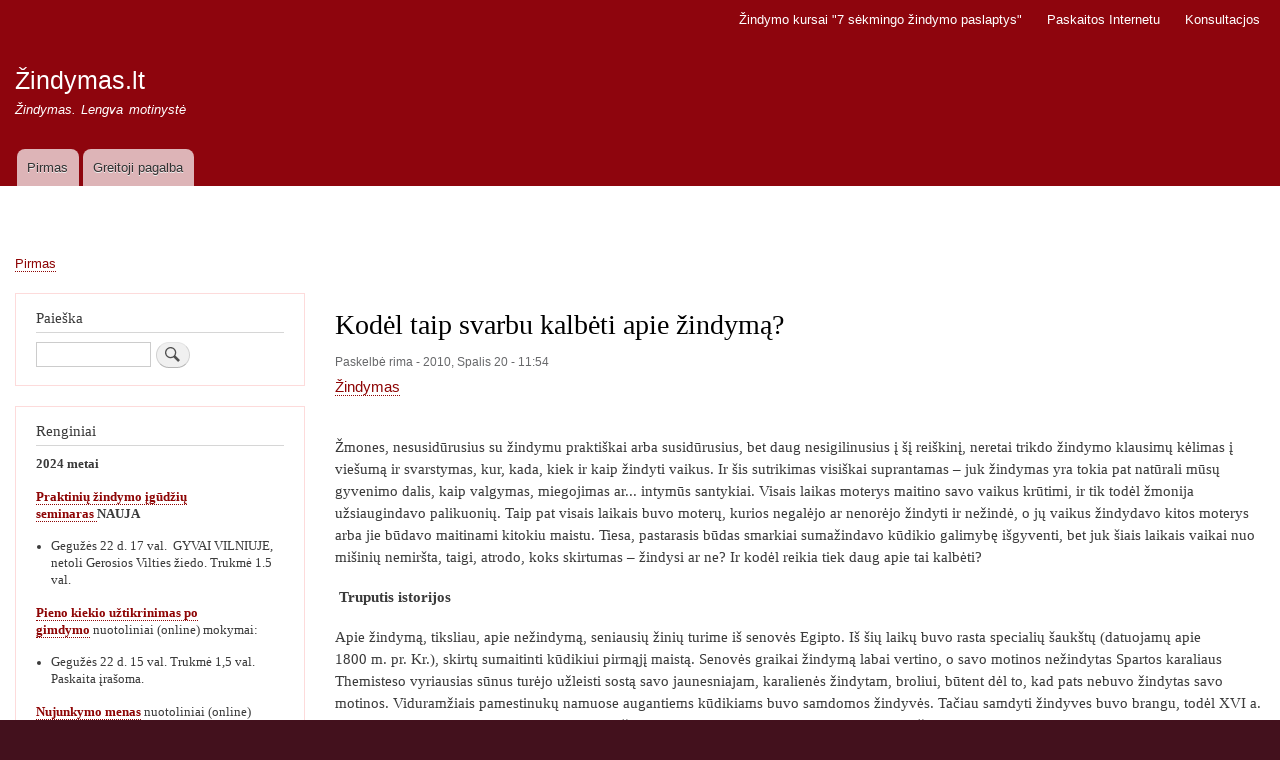

--- FILE ---
content_type: text/html; charset=UTF-8
request_url: http://www.zindymas.lt/kodel_tai_svarbu_kalbeti_apie_zindyma
body_size: 14338
content:
<!DOCTYPE html>
<html lang="lt" dir="ltr" prefix="content: http://purl.org/rss/1.0/modules/content/  dc: http://purl.org/dc/terms/  foaf: http://xmlns.com/foaf/0.1/  og: http://ogp.me/ns#  rdfs: http://www.w3.org/2000/01/rdf-schema#  schema: http://schema.org/  sioc: http://rdfs.org/sioc/ns#  sioct: http://rdfs.org/sioc/types#  skos: http://www.w3.org/2004/02/skos/core#  xsd: http://www.w3.org/2001/XMLSchema# ">
  <head>
    <meta charset="utf-8" />
<meta name="Generator" content="Drupal 8 (https://www.drupal.org)" />
<meta name="MobileOptimized" content="width" />
<meta name="HandheldFriendly" content="true" />
<meta name="viewport" content="width=device-width, initial-scale=1.0" />
<link rel="shortcut icon" href="/core/misc/favicon.ico" type="image/vnd.microsoft.icon" />
<link rel="canonical" href="http://www.zindymas.lt/kodel_tai_svarbu_kalbeti_apie_zindyma" />
<link rel="shortlink" href="http://www.zindymas.lt/node/23" />
<link rel="revision" href="http://www.zindymas.lt/kodel_tai_svarbu_kalbeti_apie_zindyma" />

    <title>Kodėl taip svarbu kalbėti apie žindymą? | Žindymas.lt</title>
    <link rel="stylesheet" media="all" href="/sites/default/files/css/css_skLyHPjxoqawmpLtHS4ExIFsxCq4lu1lnzvnQ6Os1BI.css" />
<link rel="stylesheet" media="all" href="/sites/default/files/css/css_K82C9_i00SKUo-oxyJyFK4oeL-O7yYyXGRcOHD8wJQQ.css" />
<link rel="stylesheet" media="print" href="/sites/default/files/css/css_Z5jMg7P_bjcW9iUzujI7oaechMyxQTUqZhHJ_aYSq04.css" />

    
<!--[if lte IE 8]>
<script src="/sites/default/files/js/js_VtafjXmRvoUgAzqzYTA3Wrjkx9wcWhjP0G4ZnnqRamA.js"></script>
<![endif]-->

  </head>
  <body class="layout-one-sidebar layout-sidebar-first path-node page-node-type-story">
        <a href="#main-content" class="visually-hidden focusable skip-link">
      Pereiti į pagrindinį turinį
    </a>
    
      <div class="dialog-off-canvas-main-canvas" data-off-canvas-main-canvas>
    <div id="page-wrapper">
  <div id="page">
    <header id="header" class="header" role="banner">
      <div class="section layout-container clearfix">
          <div class="region region-secondary-menu">
    
<nav role="navigation" aria-labelledby="block-secondarylinks-menu" id="block-secondarylinks" class="block block-menu navigation menu--secondary-links">
            
  <h2 class="visually-hidden" id="block-secondarylinks-menu">Secondary links</h2>
  

        <div class="content">
            <div class="menu-toggle-target menu-toggle-target-show" id="show-block-secondarylinks"></div>
      <div class="menu-toggle-target" id="hide-block-secondarylinks"></div>
      <a class="menu-toggle" href="#show-block-secondarylinks">Show &mdash; Secondary links</a>
      <a class="menu-toggle menu-toggle--hide" href="#hide-block-secondarylinks">Hide &mdash; Secondary links</a>
      
              <ul class="clearfix menu">
                    <li class="menu-item">
        <a href="http://www.zindymas.lt/zindymo-kursai-lengva-motinyste" title="Žindymo kursai &quot;7 sėkmingo žindymo paslaptys&quot;">Žindymo kursai &quot;7 sėkmingo žindymo paslaptys&quot;</a>
              </li>
                <li class="menu-item">
        <a href="http://www.zindymas.lt/paskaitos-mamoms-internetu-gyvai" title="Paskaitos apie žindymą internetu">Paskaitos Internetu</a>
              </li>
                <li class="menu-item">
        <a href="http://www.zindymas.lt/zindymo-konsultacija" title="Žindymo konsultacija">Konsultacjos</a>
              </li>
        </ul>
  


    </div>
  </nav>

  </div>

          <div class="clearfix region region-header">
    <div id="block-bartik-branding" class="clearfix site-branding block block-system block-system-branding-block">
  
    
          <div class="site-branding__text">
              <div class="site-branding__name">
          <a href="/" title="Pirmas" rel="home">Žindymas.lt</a>
        </div>
                    <div class="site-branding__slogan">Žindymas. Lengva motinystė</div>
          </div>
  </div>

  </div>

          <div class="region region-primary-menu">
    
<nav role="navigation" aria-labelledby="block-bartik-main-menu-menu" id="block-bartik-main-menu" class="block block-menu navigation menu--main">
            
  <h2 class="visually-hidden" id="block-bartik-main-menu-menu">Pagrindinė navigacija</h2>
  

        <div class="content">
            <div class="menu-toggle-target menu-toggle-target-show" id="show-block-bartik-main-menu"></div>
      <div class="menu-toggle-target" id="hide-block-bartik-main-menu"></div>
      <a class="menu-toggle" href="#show-block-bartik-main-menu">Show &mdash; Pagrindinė navigacija</a>
      <a class="menu-toggle menu-toggle--hide" href="#hide-block-bartik-main-menu">Hide &mdash; Pagrindinė navigacija</a>
      
              <ul class="clearfix menu">
                    <li class="menu-item">
        <a href="/" data-drupal-link-system-path="&lt;front&gt;">Pirmas</a>
              </li>
                <li class="menu-item menu-item--collapsed">
        <a href="/taxonomy/term/8" title="Greitoji pagalba mamai" data-drupal-link-system-path="taxonomy/term/8">Greitoji pagalba</a>
              </li>
        </ul>
  


    </div>
  </nav>

  </div>

      </div>
    </header>
          <div class="highlighted">
        <aside class="layout-container section clearfix" role="complementary">
            <div class="region region-highlighted">
    <div data-drupal-messages-fallback class="hidden"></div>
<div id="block-paskaitosirkursai" class="block block-block-content block-block-content4c06a9f5-2d29-4431-a8db-51df5e97fe53">
  
    
      <div class="content">
      
            <div class="clearfix text-formatted field field--name-body field--type-text-with-summary field--label-hidden field__item"><p> </p>
<p><a href="http://www.zindymas.lt/paskaita-papildomas-kudikiu-maitinimas"></a> <a href="http://www.zindymas.lt/zindymo-kursai-lengva-motinyste"> </a><a href="http://www.zindymas.lt/zindymo-kursai-lengva-motinyste"></a></p>
</div>
      
    </div>
  </div>

  </div>

        </aside>
      </div>
            <div id="main-wrapper" class="layout-main-wrapper layout-container clearfix">
      <div id="main" class="layout-main clearfix">
          <div class="region region-breadcrumb">
    <div id="block-bartik-breadcrumbs" class="block block-system block-system-breadcrumb-block">
  
    
      <div class="content">
        <nav class="breadcrumb" role="navigation" aria-labelledby="system-breadcrumb">
    <h2 id="system-breadcrumb" class="visually-hidden">Kelias</h2>
    <ol>
          <li>
                  <a href="/index.php/">Pirmas</a>
              </li>
        </ol>
  </nav>

    </div>
  </div>

  </div>

        <main id="content" class="column main-content" role="main">
          <section class="section">
            <a id="main-content" tabindex="-1"></a>
              <div class="region region-content">
    <div id="block-puslapiopavadinimas" class="block block-core block-page-title-block">
  
    
      <div class="content">
      

  <h1 class="title page-title"><span class="field field--name-title field--type-string field--label-hidden">Kodėl taip svarbu kalbėti apie žindymą?</span>
</h1>


    </div>
  </div>
<div id="block-bartik-content" class="block block-system block-system-main-block">
  
    
      <div class="content">
      
<article data-history-node-id="23" role="article" about="/kodel_tai_svarbu_kalbeti_apie_zindyma" class="node node--type-story node--promoted node--view-mode-full clearfix">
  <header>
    
          
          <div class="node__meta">
        <article typeof="schema:Person" about="/index.php/user/1" class="profile">
  </article>

        <span>
          Paskelbė <span class="field field--name-uid field--type-entity-reference field--label-hidden"><span lang="" about="/user/1" typeof="schema:Person" property="schema:name" datatype="">rima</span></span>
 - <span class="field field--name-created field--type-created field--label-hidden">2010, Spalis 20 - 11:54</span>
        </span>
        
      </div>
      </header>
  <div class="node__content clearfix">
    
      <div class="field field--name-field-zodynas field--type-entity-reference field--label-hidden field__items">
              <div class="field__item"><a href="/taxonomy/term/12" hreflang="lt">Žindymas</a></div>
          </div>
    <div class="node__links">
    <ul class="links inline"><li class="comment-forbidden"></li></ul>  </div>

            <div class="clearfix text-formatted field field--name-body field--type-text-with-summary field--label-hidden field__item"><p>Žmones, nesusidūrusius su žindymu praktiškai arba susidūrusius, bet daug nesigilinusius į šį reiškinį, neretai trikdo žindymo klausimų kėlimas į viešumą ir svarstymas, kur, kada, kiek ir kaip žindyti vaikus. Ir šis sutrikimas visiškai suprantamas – juk žindymas yra tokia pat natūrali mūsų gyvenimo dalis, kaip valgymas, miegojimas ar... intymūs santykiai. Visais laikas moterys maitino savo vaikus krūtimi, ir tik todėl žmonija užsiaugindavo palikuonių. Taip pat visais laikais buvo moterų, kurios negalėjo ar nenorėjo žindyti ir nežindė, o jų vaikus žindydavo kitos moterys arba jie būdavo maitinami kitokiu maistu. Tiesa, pastarasis būdas smarkiai sumažindavo kūdikio galimybę išgyventi, bet juk šiais laikais vaikai nuo mišinių nemiršta, taigi, atrodo, koks skirtumas – žindysi ar ne? Ir kodėl reikia tiek daug apie tai kalbėti?</p>
<p> <strong>Truputis istorijos</strong></p>
<p>Apie žindymą, tiksliau, apie nežindymą, seniausių žinių turime iš senovės Egipto. Iš šių laikų buvo rasta specialių šaukštų (datuojamų apie 1800 m. pr. Kr.), skirtų sumaitinti kūdikiui pirmąjį maistą. Senovės graikai žindymą labai vertino, o savo motinos nežindytas Spartos karaliaus Themisteso vyriausias sūnus turėjo užleisti sostą savo jaunesniajam, karalienės žindytam, broliui, būtent dėl to, kad pats nebuvo žindytas savo motinos. Viduramžiais pamestinukų namuose augantiems kūdikiams buvo samdomos žindyvės. Tačiau samdyti žindyves buvo brangu, todėl XVI a. Anglijoje pamestinukai buvo pradėti maitinti išmirkyta duona. Tada pamestinukų kūdikių mirštamumas pasiekė 100 proc. Renesanso laikotarpiu buvo madingos putnios figūros moterys, ir buvo žinoma, kad žindyvė lieknėja, todėl daugelis turtingų moterų mieliau rinkdavosi gimdyti kasmet (apie<a href="http://www.zindymas.lt/laktacine_amenoreja"> žindymo sukeliamą amenorėją</a> taip pat žinota) ir atiduoti savo vaikus žindyvėms, kad tik išlaikytų kūno apvalumus. XVIII a. prancūzės miestietės, saugodamos figūrą, taip pat atiduodavo žindyvėms savo kūdikius ir pirmuosius dvejus metus tik retkarčiais atvažiuodavo jų aplankyti. Apskritai pastebėta, kad daugiau ir ilgiau būdavo žindoma ramiais, taikos metais, ir trumpiau bei mažiau žindyta vykstant suirutėms, revoliucijoms, karams.</p>
<p><strong>Mokslinės motinystės idėjos</strong></p>
<p>Jau XVIII a. pradžioje, prasidėjus sparčiai tiksliųjų mokslų raidai, viskas buvo sveriama, matuoja, skaičiuojama, tyrinėjama. Po didinamuoju tyrėjų stiklu atsidūrė ir valgymas, taigi ir žindymas. Kai kurie to meto autoriai džiaugėsi, kad pagaliau toks svarbus dalykas, kaip vaikų žindymas, bus iš neišsilavinusių moterų perimtas mokslo vyrų, kurie suskaičiuos ir pagamins moksliškai pagrįstą kūdikių maistą. Dalis gydytojų specializavosi kurdami kūdikių maisto receptus, ir taip atsirado pediatro specialybė. Vėliau šį darbą perėmė chemikai, ir XIX a. pabaigoje–XX a. pradžioje buvo gausiai dalijami kūdikių maisto gamybos patentai, kūdikių maitinimas virto verslo interesų sritimi. Tačiau didelių statistinių apimčių nereikėdavo, kad būtų įsitikinta, jog nežindymas gali kainuoti kūdikiui gyvybę. Kaip skelbia 1918 metais vokiečių kalba išleistas atvirukas, nežindomi kūdikiai miršta septynis kartus dažniau nei žindomi. Nepaisant tokių žinių, mamos skatinamos auginti vaikus pagal „mokslines“ idėjas (dažnai tiesiog mokslines hipotezes, nepagrįstas reikalingais tyrimais) arba atakuojamos reklamomis tėvams skirtuose žurnaluose, kur žindymas pateikiamas kaip didelis vargas, kurį įveikti ir sėkmingai žindyti gali tik labai nedaugelis tikrai ištvermingų ir ypač užsispyrusių moterų.</p>
<p><strong>XX a.: gyvenimo būdo pokyčiai, karai, suirutės</strong></p>
<p>XX a. pradžioje daug gyventojų persikelia gyventi į miestus, keičiasi valgymo, bendravimo šeimoje, medicininės pagalbos teikimo įpročiai. Be to, du pasauliniai karai sudaro tinkamą terpę pieno mišinių pramonei. Viena vertus, moterų rankų reikia gamyklose, kai vyrai kariauja, ir dėl to jos turi palikti savo kūdikius, o šie, mamoms nesant namuose, turi būti kažkuo maitinami. Antra vertus, dėl karo daug vaikų ir kūdikių liko našlaičiai ar atsiskyrė nuo tėvų, ir juos taip pat reikėjo kažkuo maitinti. Dėl šių ir kitų priežasčių žindomų kūdikių skaičius smarkiai mažėjo ir pasiekė žemiausią lygį apie 1972 metus. Nuo 1958 metų septynių amerikiečių moterų iniciatyva pradėta žindymo skatinimo ir pagalbos norinčioms žindyti moterims veikla, vėliau įkurta tarptautinė <em>La Leache League</em>. Tuo metu šios moterys buvo laikomos fanatikėmis, savo organizacijos pavadinimui jos netgi negalėjo vartoti angliško žodžio, įvardijančio maitinimą krūtimi, todėl pasirinko ispanišką pavadinimą. 1970 metais Pasaulio sveikatos organizacija (PSO) ir Jungtinių Tautų Vaikų fondas (UNICEF) išreiškė rūpestį dėl žindymo, kaip reiškinio, nykimo ir dėl agresyvios motinos pieno pakaitalų reklamos. Dirbtinio kūdikių maisto gamintojai į tai audringai sureagavo, kas 1977 metais baigėsi didžiausios pieno mišinių gamintojos boikotu. Laikui bėgant ir kaupiantis mokslinių tyrimų duomenims, PSO ir UNICEF susirūpino žindymo apsauga ir skatinimu.</p>
<p><strong>Maitinimas pagal pageidavimą ar pagal grafiką? Pasitikėjimas kūdikiu</strong></p>
<p>Kas tiksliai yra idėjos, kad kūdikius reikia maitinti pagal grafiką, autorius, regis, nėra žinoma. Ta idėja aiškiai iškilo kartu su maistinių medžiagų ir kalorijų skaičiavimo banga ir, matyt, tiesiog buvo perkelta į kūdikių gyvenimą, netgi nekreipiant dėmesio į tai, ar kūdikis žindomas, ar ne. Vertinant šiuo požiūriu, žindant iš tiesų neaišku, kiek kūdikis suvalgė per vieną maitinimą. Pieno tekėjimas iš krūties gana smarkiai priklauso nuo to, kiek kūdikis stengiasi pieną ištraukti, vieno valgymo metu jis gali suvalgyti labai mažai arba labai daug. Gamta neįtaisė motinoms jokių išorinių matavimo prietaisų, todėl tenka arba labai kontroliuoti kūdikį, arba pasikliauti gamtos jam duotu alkio jausmu. XX a. viduryje ir antrojoje pusėje medikai rekomenduodavo mamoms maitinti vaikus pagal grafiką. Kai kurios žindyvės sėkmingai įtilpdavo į šį grafiką, kitoms tekdavo vargti rikdant alkanus kūdikius (nes dar ne laikas valgyti) arba nutraukinėjant pieną, nes, pavargęs nuo rėkimo, kūdikis jo nepajėgė ištraukti iš krūties. Toks žindymas, iš tiesų panašus į košmarą, labai greitai baigdavosi, ir mamos imdavo savo vaikus maitinti dirbtiniu maistu.</p>
<p><img alt="Žindymas tai pasitikėjimas kūdikiu" data-entity-type="file" data-entity-uuid="7e81c379-870d-454a-9871-ffc20fa7c1ac" src="/sites/default/files/inline-images/zindymas_pasitikejimas_kudikiu.png" /></p>
<p><strong>Įtaka kūdikio ir mamos sveikatai</strong></p>
<p>Priešingai populiariai nuomonei, mamos pienas nėra stebuklingas gėrimas, suteikiantis protą ir sveikatą. Žindymas yra biologinė norma, kitaip tariant, mamos pienas yra specialiai žmogaus jaunikliui valgyti skirtas maistas, kad jis augtų tiesiog sveikas ir laimingas. Kūdikio maitinimas kitu maistu – kitų gyvūnų pienu ar adaptuotais pieno mišiniais, nėra biologinė norma, kad ir koks panašus į motinos pieną tas kitas maistas būtų. Jo sudėtis nuo motinos pieno skiriasi tiek kokybiškai, tiek kiekybiškai, ir dėl šių skirtumų sutrinka normali kūdikio raida – ir fizinio kūno (pvz., nežindyti kūdikystėje žmonės net suaugę dažniau turi antsvorio nei žindyti), ir imuninės sistemos (nežindyti kūdikiai dažniau serga įvairiomis ligomis), ir protinis vystymasis (mamos pienu kūdikystėje maitintų jaunų suaugusiųjų intelektas tyrimo metu pasirodė esąs aukštesnis už kitu maistu kūdikystėje maitintų bendraamžių).</p>
<p>Žindymas taip pat yra biologinė norma ir mamai. Žindyti pradėjusiai iš karto po gimdymo moteriai mažėja nukraujavimo rizika, greičiau susitraukia gimda, mažėja svoris (nes būtent žindymui buvo skirtos kūno atsargos, susikaupusios kūne per nėštumą). Žvelgiant iš ilgalaikės perspektyvos, ilgiau žindančioms moterims mažėja kaulų išretėjimo senatvėje, krūties ir kiaušidžių vėžio rizika.</p>
<p><strong>Žindymo skatinimas ir finansai </strong></p>
<p>Kai kuriose išsivysčiusiose valstybėse, ypač Skandinavijoje, dėl palyginti menko žindomų kūdikių skaičiaus buvo gana rimtai susigriebta, valstybiniu lygiu pradėta įgyvendinti specialias programas, ir žindomų kūdikių skaičius išaugo ir iki šiol tebesilaiko didelis. Tačiau daugeliui kitų valstybių pritrūkta ryžto įgyvendinant Motinos pieno pakaitalų rinkodaros kodeksą (kuris nustato mišinių reklamos tvarką) ir Naujagimiui palankių ligoninių iniciatyvą. Nors didesnis žindomų kūdikių skaičius (o žindymas iš principo nieko nekainuoja) galėtų padėti valstybei sutaupyti daug lėšų, skiriamų dėl maitinimo mišiniu padažnėjantiems susirgimams gydyti (pvz., žindomi kūdikiai ausų uždegimu serga du kartus rečiau nei nežindyti, o jiems gydyti skirtų antibiotikų dalį kainos Lietuvoje kompensuoja valstybė, o kur dar papildomi vizitai pas gydytojus), tikrai ne daug valstybių rimtai imasi spręsti šį klausimą.</p>
<p><strong>Istorijos pokyčiai</strong></p>
<p>Taigi, ar verta taip smarkiai rūpintis žindymu? Istorijos eigoje būta visko: nuo su žindymu susijusio karūnos paveldėjimo ir samdomų žindyvių žindomų pamestinukų iki turtingų tėvų kūdikių palikimo samdomoms žindyvėms ir pamestinukų maitinimo visiškai jiems netinkamu maistu. Iki XIX–XX a. moterys dar sugebėdavo perduoti sėkmingo žindymo tradiciją iš kartos į kartą. Dabar reta kuri iš besilaukiančiųjų yra mačiusi žindomą kūdikį, čiupinėjusi naujagimį iki savo pirmagimio gimimo ir gali gauti teisingų patarimų iš artimų moterų – mamos, sesers ar draugės. Pagimdžiusi moteris dažnai patiria savotišką izoliaciją, nes, daugelio žmonių nuomone, rodytis viešumoje, gyventi visavertį gyvenimą už namų sienų su savo vaiku yra nederamas elgesys (juk vaikas gali užsikrėsti milijonu bakterijų ir virusų), juo labiau nedera žindyti viešoje erdvėje. Padėties nelengvina ir gausus geranoriškų patarėjų būrys, kuris gali duoti vienus kitiems prieštaraujančius patarimus dėl kūdikio maitinimo ir priežiūros. Sutrikusiai, nesulaukiančiai pagalbos, vienišai moteriai gali būti nelengva adaptuotis naujame, nepažįstamame motinystės pasaulyje, gali būti sunku perprasti mamos ir žindyvės vaidmenis. Tyrimai rodo, kad tokios moterys linkusios nustoti žindyti per pirmus vaiko gyvenimo mėnesius.</p>
<p><strong>Ką gali padaryti mamos</strong></p>
<p>Kaip parodė <em>La Leache League</em> įkūrėjų patirtis, kai tau nepadeda niekas, padėk sau pati. Norinti žindyti mama šiais laikais gali gauti gana daug informacijos, tačiau jos tikslumu ir pagrįstumu gali būti sunku įsitikinti. Kartais netgi su sveikatos priežiūra susijusios įstaigos ne visada ir ne pakankamai tiksliai įvardija sėkmingo žindymo veiksnius, o gydytojai taip pat ne visada vadovaujasi naujausia, tyrimais pagrįsta informacija. Didžiosios Britanijos, kurioje žindančių moterų skaičius taip pat palyginti mažas, mokslininkai 2005 metais apžvelgė daugybę tyrimų ir pateikė apibendrinimus, ką reikėtų daryti, kad žindymas būtų sėkmingas. Autoriai nurodo, kad prie žindymo sėkmės gali prisidėti artimųjų (ypač tėčio) parama ir pritarimas, ankstyvas mokymasis, kaip taisyklingai žindyti, – nuo pirmojo žindymo iš karto po gimimo, mamos poilsis (jis labai svarbus, nes, gimus kūdikiui, pasikeičia įprastas gyvenimo grafikas), nuolatinių užrašų apie kūdikio maitinimąsi ir tuštinimąsi turėjimas, nes jie gali parodyti, ar viskas yra gerai, arba labai greitai parodyti, kad kažkas vyksta ne taip sklandžiai, kaip turėtų. Prie žindymo sėkmės gali prisidėti ir dalyvavimas nėštumo metu grupėse, kuriose mokoma žindyti, laikyti taisyklingai kūdikį ir paduoti jam krūtį. Po gimdymo prie sėkmingo žindymo labai prisideda žindymas pagal kūdikio poreikį nuo pirmų akimirkų po gimimo, neribotas kūdikio odos kontaktas su mamos oda. Svarbu neduoti kūdikiui jokių kitų skysčių (nebent jam paskirtus medikamentus), reguliariai ir dažnai ištuštinti krūtį ir žindyti toliau, net jei atsiranda pieno sąstovos ar mastito požymių.</p>
<p><strong>Kaip mes galime padėti sėkmingai žindyti</strong></p>
<p>Paskutinis iš Naujagimiui palankios ligoninės (NPL) iniciatyvos punktų yra skirtas mamų savitarpio paramos tinklų kūrimui. Per pastaruosius dvidešimt metų nuo NPL iniciatyvos paskelbimo buvo pastebėta, kad svarbu ne tik mamų savitarpio parama, bet ir visuomenės požiūrio į žindymą keitimasis ir paramos bei pagalbos užtikrinimas bet kokioje aplinkoje. Kaip teigia norvegai filme „Breast is Best“, mama turi teisę žindyti kūdikį ten, kur ji turi teisę būti. Žinios ir žindymo svarbos supratimas gali padėti mums priimti moteris, žindančias savo kūdikius ne tik namuose, bet ir viešumoje – poliklinikoje ar ligoninėje, parke ant suoliuko ar belaukiant autobuso. Ne tik mamoms, bet ir tėčiams, o kartais net ir seneliams labai naudinga lankyti pasiruošimo žindymui grupes. Susipažinę su moksliniais duomenimis, artimieji ne retai tampa žindymo advokatais savo darbovietėse ir skatina besilaukiančias bendradarbes pasidomėti sėkmingu žindymu. Senelių žinių atnaujinimas svarbus dėl to, kad nors žindymo istorija tęsiasi tiek pat ilgai kaip ir pačios žmonijos istorija, pastaraisiais dešimtmečiais ir šimtmečiais supratimas apie tai, kaip ir kuo turėtų maitintis naujagimiai, kūdikiai ir netgi vaikai, labai smarkiai kito, todėl dvidešimties, trisdešimties ar keturiasdešimties metų senumo žinios jau gali būti iš tiesų pasenusios ir neteisingos. Vaikams ir paaugliams irgi svarbu matyti, kaip yra žindomi jų broliai, seserys ar kiti kūdikiai, nes nuostatos žindyti savo kūdikį ar ne ir supratimas, kam skirtos moters krūtys, formuojasi vaikystėje ir paauglystėje.</p>
<p> </p>
<p>Taigi kalbėjimas apie žindymą svarbus visiems – tiems, kas dar tik ruošiasi turėti vaikų, tiems, kas juos jau augina, ir tiems, kas savo vaikus jau užaugino. Tačiau rūpinantis ne tik savo vaikų, bet ir visos visuomenės sveikata ir gerove neužtenka tik kalbėti – dar svarbiau yra veikti: besilaukiančioms moterims sudaryti realias sąlygas sužinoti kuo daugiau ir teisingos informacijos apie žindymą, sukurti kuo palankesnes sąlygas naujagimiui ir jo šeimai sveikatos priežiūros įstaigose ir teikti įvairiapusę pagalbą bei paramą iš karto po gimdymo ir visu žindymo laikotarpiu, kuris pagal PSO rekomendacijas gali trukti iki vaikui sukaks dveji metai ir ilgiau.</p>
<p style="text-align: right;">Rima Kurtinaitienė</p>
</div>
      
  </div>
</article>

    </div>
  </div>
<div id="block-socialsharingblock" class="block block-social-media block-social-sharing-block">
  
      <h2>Pasidalinti</h2>
    
      <div class="content">
      

<div class="social-media-sharing">
  <ul class="">
                    <li>
        <a    target="_blank"   class="facebook-share share"   href="http://www.facebook.com/share.php?u=http://www.zindymas.lt/kodel_tai_svarbu_kalbeti_apie_zindyma&amp;title=Kodėl taip svarbu kalbėti apie žindymą?"
          title="Facebook">
                      <img alt="Facebook" src="http://www.zindymas.lt/modules/social_media/icons/facebook_share.svg">
                  </a>

      </li>
      </ul>
</div>


    </div>
  </div>

  </div>

          </section>
        </main>
                  <div id="sidebar-first" class="column sidebar">
            <aside class="section" role="complementary">
                <div class="region region-sidebar-first">
    <div class="search-block-form block block-search container-inline" data-drupal-selector="search-block-form" id="block-search" role="search">
  
      <h2>Paieška</h2>
    
      <div class="content container-inline">
      <form action="/search/node" method="get" id="search-block-form" accept-charset="UTF-8" class="search-form search-block-form">
  <div class="js-form-item form-item js-form-type-search form-type-search js-form-item-keys form-item-keys form-no-label">
      <label for="edit-keys" class="visually-hidden">Paieška</label>
        <input title="Įveskite paieškos žodžius." data-drupal-selector="edit-keys" type="search" id="edit-keys" name="keys" value="" size="15" maxlength="128" class="form-search" />

        </div>
<div data-drupal-selector="edit-actions" class="form-actions js-form-wrapper form-wrapper" id="edit-actions"><input class="search-form__submit button js-form-submit form-submit" data-drupal-selector="edit-submit" type="submit" id="edit-submit" value="Paieška" />
</div>

</form>

    </div>
  </div>
<div id="block-block-2" class="block block-block-content block-block-content1c0f4ee2-4b93-43ee-a404-e06860d18cc6">
  
      <h2>Renginiai</h2>
    
      <div class="content">
      
            <div class="clearfix text-formatted field field--name-body field--type-text-with-summary field--label-hidden field__item"><p><strong>2024 metai</strong></p>
<p><a href="http://www.zindymas.lt/praktiniai-igudziai"><strong>Praktinių žindymo įgūdžių seminaras</strong> </a><strong>NAUJA</strong></p>
<ul><li>Gegužės 22 d. 17 val.  GYVAI VILNIUJE, netoli Gerosios Vilties žiedo. Trukmė 1.5 val.</li>
</ul><p><strong><a href="http://www.zindymas.lt/pieno_kiekio_uztikrinimas_po_gimdymo">Pieno kiekio užtikrinimas po gimdymo</a></strong> nuotoliniai (online) mokymai:</p>
<ul><li>Gegužės 22 d. 15 val. Trukmė 1,5 val. Paskaita įrašoma.</li>
</ul><p><strong><a href="http://www.zindymas.lt/paskaita-nujunkymo-menas">Nujunkymo menas</a></strong> nuotoliniai (online) mokymai. Trukmė 1,5 val.</p>
<ul><li>gegužės 29 d. d. 16.30 val. Trukmė 1,5 val. Paskaita įrašoma.</li>
</ul><p><strong>Atliepiantis ir <a href="http://www.zindymas.lt/baby-led-kudikiu-primaitinimo-budas">Baby - led </a> primaitinimas</strong> nuotoliniai (online) mokymai.</p>
<ul><li>gegužės 29 d. 14.30 val. Trukmė 1,5 val. Paskaita įrašoma.</li>
</ul><p><strong><a href="http://www.zindymas.lt/paskaita-dvynuku-zindymas">Dvynukų žindymas</a> </strong> nuotoliniai (online) mokymai.</p>
<ul><li> birželio 1 d. 8.30 val. nuotoliniai mokymai. Trukmė 4 val. </li>
</ul><p><strong><a href="http://www.zindymas.lt/zindymo-kursai-lengva-motinyste">Žindymo kursai </a></strong> nuotoliniu būdu:</p>
<ul><li>gegužės 6, 9,13, 15 d. nuo 18 val. nuotoliniai (online) mokymai. Trukmė 10 val. Paskaitos įrašomos. </li>
<li>Birželio 25-28 d. nuo 18 val. nuotoliniai (online) mokymai. Trukmė 10 val. Paskaitos įrašomos. </li>
</ul></div>
      
    </div>
  </div>

  </div>

            </aside>
          </div>
                      </div>
    </div>
          <div class="featured-bottom">
        <aside class="layout-container clearfix" role="complementary">
          
            <div class="region region-featured-bottom-second">
    <div id="block-block-6" class="block block-block-content block-block-content536810f6-9da5-4e7e-8a25-e881a1818f64">
  
      <h2>Naujausi straipsniai</h2>
    
      <div class="content">
      
            <div class="clearfix text-formatted field field--name-body field--type-text-with-summary field--label-hidden field__item"><ul><li><a style="line-height: 20.4px;" title="Nemėgstama krūtis: kūdikis atsisako žįsti iš vienos krūties" href="http://www.zindymas.lt/nemegstama-krutis-kudikis-atsisako-zisti-is-vienos-kruties">Nemėgstama krūtis: kūdikis atsisako žįsti iš vienos krūties</a></li>
<li><a style="line-height: 20.4px;" title="Kas gali mažinti pieno gamybą?" href="http://www.zindymas.lt/kas-gali-mazinti-pieno-gamyba">Kas gali mažinti pieno gamybą?</a></li>
<li><a style="line-height: 20.4px;" title="Pienas švirkščia ir gaminasi labai gausiai " href="http://www.zindymas.lt/pienas-svirkscia-ir-gaminasi-labai-gausiai">Pienas švirkščia ir gaminasi labai gausiai</a></li>
<li><a style="line-height: 20.4px;" title="Ar galima maitinant krūtimi gerti kavą?" href="http://www.zindymas.lt/ar-galima-maitinant-krutimi-gerti-kava">Ar galima maitinant krūtimi gerti kavą?</a></li>
<li><a style="line-height: 20.4px;" title="Oksitocinas, pieno tekėjimas ir pieno atleidimo refleksas" href="http://www.zindymas.lt/oksitocinas-pieno-tekejimas-ir-pieno-atleidimo-refleksas">Oksitocinas, pieno tekėjimas ir pieno atleidimo refleksas</a><a style="line-height: 20.4px;" title="Kaip dažnai keisti krūtis žindant?" href="http://www.zindymas.lt/kaip-daznai-keisti-krutis-zindant">Kaip dažnai keisti krūtis žindant?</a></li>
<li><a style="line-height: 20.4px;" title="Ar duoti kūdikiui vandens?" href="http://www.zindymas.lt/ar-duoti-kudikiui-vandens">Ar duoti kūdikiui vandens?</a></li>
<li><a style="line-height: 20.4px;" title="Ką valgyti, kad būtų pieno?" href="http://www.zindymas.lt/ka-valgyti-kad-butu-pieno">Ką valgyti, kad būtų pieno?</a></li>
<li><a style="line-height: 20.4px;" title="Žindymo nauda, stresas, depresija ir miegas" href="http://www.zindymas.lt/zindymas-stresas-depresija-miegas" target="_self">Žindymo nauda, stresas, depresija ir miegas</a></li>
<li><a style="line-height: 20.4px;" title="Kūdikių miegas. Patirtis" href="http://www.zindymas.lt/kudikiu-miegas-patirtis" target="_self">Kūdikių miegas. Patirtis</a></li>
<li><a style="line-height: 20.4px;" title="Kaip atsisakyti mišinuko" href="http://www.zindymas.lt/kaip-atsisakyti-misinuko" target="_self">Kaip atsisakyti papildomo mišinuko davimo žindomam kūdikiui</a></li>
<li><a style="line-height: 20.4px;" title="Kūdikis lėtai priauga svorio" href="http://zindymas.lt/kudikis-letai-priauga-svorio" target="_self">Kūdikis lėtai priauga svorio</a></li>
<li><a style="line-height: 20.4px;" title="Žindymas sergant: sloga, gripas, kosulys" href="http://www.zindymas.lt/zindymas-sergant-sloga-gripas-kosulys" target="_self">Žindymas sergant: sloga, gripas, kosulys</a></li>
<li><a style="line-height: 20.4px;" title="Ar galima žindyti, jeigu mama vemia, viduriuoja" href="http://www.zindymas.lt/ar-galima-zindyti-jeigu-mama-ar-kudikis-viduriuoja-ir-vemia" target="_self">Ar galima žindyti, jei mama ar kūdikis vemia, viduriuoja?</a></li>
<li><a style="line-height: 20.4px;" title="Kas yra žindymo konsultantė IBCLC?" href="http://zindymas.lt/Kas-yra-zindymo-konsultante-IBCLC" target="_self">Kas yra žindymo konsultantė IBCLC?</a></li>
<li><a style="line-height: 20.4px;" title="Miega su krūtimi burnoje" href="http://zindymas.lt/miega-su-krutimi-burnoje" target="_blank">Miega su krūtimi burnoje</a></li>
</ul><p><a href="http://zindymas.lt/ar-reikia-nutraukti-piena-po-maitinimo" target="_self"><br /></a></p>
</div>
      
    </div>
  </div>

  </div>

            <div class="region region-featured-bottom-third">
    <div id="block-block-5" class="block block-block-content block-block-content17e0ae88-6d6c-47b7-9f6b-6cb3164dfa16">
  
      <h2>Kontaktai</h2>
    
      <div class="content">
      
            <div class="clearfix text-formatted field field--name-body field--type-text-with-summary field--label-hidden field__item"><ul><li><a href="zindymo-konsultacija">Kontaktai</a></li>
<li><a href="/apie-mane">Apie mane</a></li>
<li><a title="Kas yra žindymo konsultantė IBCLC?" href="http://zindymas.lt/Kas-yra-zindymo-konsultante-IBCLC" target="_self">Kas yra IBCLC?</a></li>
</ul></div>
      
    </div>
  </div>

  </div>

        </aside>
      </div>
        <footer class="site-footer">
      <div class="layout-container">
                  <div class="site-footer__top clearfix">
              <div class="region region-footer-first">
    <div id="block-block-8" class="block block-block-content block-block-content70572a85-e078-43b0-b213-ee28566c04bb">
  
    
      <div class="content">
      
            <div class="clearfix text-formatted field field--name-body field--type-text-with-summary field--label-hidden field__item"><p><a href="http://www.mamudainos.lt/mamu-sokiai" target="_blank"><img style="display: block; margin-left: auto; margin-right: auto;" src="/sites/zindymas.lt/files/sokiai_kvadratas%20su%20uzrasu.jpg" alt="" width="170" height="170" /></a></p>
<p><a href="http://www.mamudainos.lt/" target="_blank"><img style="display: block; margin-left: auto; margin-right: auto;" src="/sites/zindymas.lt/files/mamu%20dainos%20logo%20su%20uzrasu.jpg" alt="" width="170" height="170" /></a></p>
</div>
      
    </div>
  </div>

  </div>

              <div class="region region-footer-second">
    <div id="block-block" class="block block-block-content block-block-content8a2d761d-d7b4-44cb-b902-9727e9793ada">
  
    
      <div class="content">
      
            <div class="clearfix text-formatted field field--name-body field--type-text-with-summary field--label-hidden field__item"><h3 style="text-align: center;">Nešioklės</h3>
<p><a href="http://www.nesiokles.lt" target="_blank"><img alt="" data-entity-type="" data-entity-uuid="" height="140" src="/sites/zindymas.lt/files/2-var..jpg" style="margin: 5px auto; display: block;" width="200" /></a></p>
<h3 style="text-align: center;">Drabužiai visai šeimai</h3>
<p style="text-align: center;"><a href="http://www.rasakila.lt" target="_blank" title="Rasakila"><img alt="Rasakila" data-entity-type="" data-entity-uuid="" height="44" src="/sites/zindymas.lt/files/rasakila%20logo%20pastorintas-sumazintas%202.jpg" width="150" /></a></p>
<h2 style="text-align: center;"><strong>Žindymo skraistės</strong></h2>
<p><a href="http://www.cocon.lt/" target="_blank"><img alt="" data-entity-type="" data-entity-uuid="" height="52" src="/sites/zindymas.lt/files/cocon%20baltas3.jpg" style="display: block; margin-left: auto; margin-right: auto;" width="200" /></a></p>
<p style="text-align: center;"> </p>
</div>
      
    </div>
  </div>

  </div>

            
              <div class="region region-footer-fourth">
    
<nav role="navigation" aria-labelledby="block-bartik-account-menu-menu" id="block-bartik-account-menu" class="block block-menu navigation menu--account">
            
  <h2 class="visually-hidden" id="block-bartik-account-menu-menu">Nario paskyros meniu</h2>
  

        <div class="content">
            <div class="menu-toggle-target menu-toggle-target-show" id="show-block-bartik-account-menu"></div>
      <div class="menu-toggle-target" id="hide-block-bartik-account-menu"></div>
      <a class="menu-toggle" href="#show-block-bartik-account-menu">Show &mdash; Nario paskyros meniu</a>
      <a class="menu-toggle menu-toggle--hide" href="#hide-block-bartik-account-menu">Hide &mdash; Nario paskyros meniu</a>
      
              <ul class="clearfix menu">
                    <li class="menu-item">
        <a href="/user/login" data-drupal-link-system-path="user/login">Prisijungti</a>
              </li>
        </ul>
  


    </div>
  </nav>

  </div>

          </div>
                          <div class="site-footer__bottom">
              <div class="region region-footer-fifth">
    <div id="block-block-1" class="block block-block-content block-block-content8a4c9eaf-36c4-473a-9cee-8b472b5f815f">
  
    
      <div class="content">
      
            <div class="clearfix text-formatted field field--name-body field--type-text-with-summary field--label-hidden field__item"><p style="text-align: center;">© Zindymas.lt Be svetainės savininkų leidimo informaciją kopijuoti ir platinti draudžiama. Svetainėje pateikiama medžiaga yra informacinio pobūdžio ir neatstoja specialistų konsultacijos. Informaciją stengiamės kaip galima greičiau atnaujinti, kad ji atititktų naujausius mokslinius tyrimus, tačiau neišvengiamai gali likti klaidų ir netikslumų. Todėl esant problemoms geriausia yra kreiptis į specialistus.</p>
</div>
      
    </div>
  </div>
<div id="block-bartik-powered" class="block block-system block-system-powered-by-block">
  
    
      <div class="content">
      <span>Sukurta su <a href="https://www.drupal.org">Drupal</a></span>
    </div>
  </div>

  </div>

          </div>
              </div>
    </footer>
  </div>
</div>

  </div>

    
    <script type="application/json" data-drupal-selector="drupal-settings-json">{"path":{"baseUrl":"\/","scriptPath":null,"pathPrefix":"","currentPath":"node\/23","currentPathIsAdmin":false,"isFront":false,"currentLanguage":"lt"},"pluralDelimiter":"\u0003","ajaxTrustedUrl":{"\/search\/node":true},"user":{"uid":0,"permissionsHash":"a339c43ba6688b15d80a620369b439de82fa531682534b625a92bc9fe43819bf"}}</script>
<script src="/sites/default/files/js/js_pvLQev7vfdEda7LVRjNJahz6rzspC7zyiMHfPGDYDe0.js"></script>

  </body>
</html>
